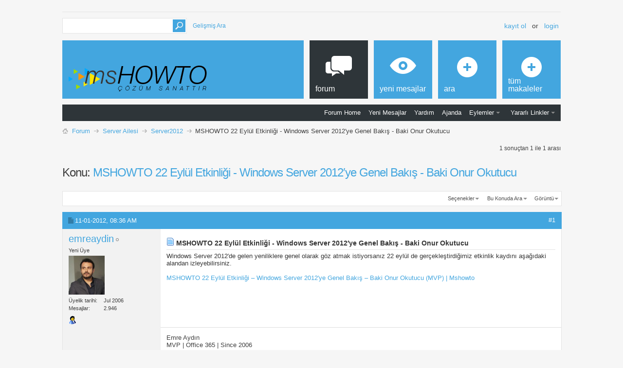

--- FILE ---
content_type: text/html; charset=latin5
request_url: https://www.mshowto.org/forum/server2012/2528-mshowto-22-eylul-etkinligi-windows-server-20128242ye-genel-bakis-baki-onur-okutucu.html
body_size: 13026
content:
<!DOCTYPE html PUBLIC "-//W3C//DTD XHTML 1.0 Transitional//EN" "http://www.w3.org/TR/xhtml1/DTD/xhtml1-transitional.dtd">
<html xmlns="http://www.w3.org/1999/xhtml" dir="ltr" lang="tr-TR" id="vbulletin_html">
<head>
<base href="https://www.mshowto.org/forum/" /><!--[if IE]></base><![endif]-->
	<meta http-equiv="Content-Type" content="text/html; charset=latin5" />
<meta id="e_vb_meta_bburl" name="vb_meta_bburl" content="https://www.mshowto.org/forum" />

<meta name="generator" content="vBulletin 4.2.5" />
<meta http-equiv="X-UA-Compatible" content="IE=9" />

	<link rel="Shortcut Icon" href="https://www.mshowto.org/forum/favicon.ico" type="image/x-icon" />


		<meta name="robots" content="index,follow,noodp,noydir" />





<script type="text/javascript">
<!--
	if (typeof YAHOO === 'undefined') // Load ALL YUI Local
	{
		document.write('<script type="text/javascript" src="clientscript/yui/yuiloader-dom-event/yuiloader-dom-event.js?v=424"><\/script>');
		document.write('<script type="text/javascript" src="clientscript/yui/connection/connection-min.js?v=424"><\/script>');
		var yuipath = 'clientscript/yui';
		var yuicombopath = '';
		var remoteyui = false;
	}
	else	// Load Rest of YUI remotely (where possible)
	{
		var yuipath = 'clientscript/yui';
		var yuicombopath = '';
		var remoteyui = true;
		if (!yuicombopath)
		{
			document.write('<script type="text/javascript" src="clientscript/yui/connection/connection-min.js?v=424"><\/script>');
		}
	}
	var SESSIONURL = "s=78890b3a1c2bafcfdd4b60e54676865e&";
	var SECURITYTOKEN = "guest";
	var IMGDIR_MISC = "images/metro/blue/misc";
	var IMGDIR_BUTTON = "images/metro/blue/buttons";
	var vb_disable_ajax = parseInt("0", 10);
	var SIMPLEVERSION = "424";
	var BBURL = "https://www.mshowto.org/forum";
	var LOGGEDIN = 0 > 0 ? true : false;
	var THIS_SCRIPT = "showthread";
	var RELPATH = "showthread.php?t=2528";
	var PATHS = {
		forum : "",
		cms   : "",
		blog  : ""
	};
	var AJAXBASEURL = "https://www.mshowto.org/forum/";
// -->
</script>
<script type="text/javascript" src="https://www.mshowto.org/forum/clientscript/vbulletin-core.js?v=424"></script>



	<link rel="alternate" type="application/rss+xml" title="Mshowto Forum Sayfası RSS Feed" href="https://www.mshowto.org/forum/external.php?type=RSS2" />
	
		<link rel="alternate" type="application/rss+xml" title="Mshowto Forum Sayfası - Server2012 - RSS Feed" href="https://www.mshowto.org/forum/external.php?type=RSS2&amp;forumids=79" />
	



	<link rel="stylesheet" type="text/css" href="https://www.mshowto.org/forum/css.php?styleid=7&amp;langid=2&amp;d=1567164398&amp;td=ltr&amp;sheet=bbcode.css,editor.css,popupmenu.css,reset-fonts.css,vbulletin.css,vbulletin-chrome.css,vbulletin-formcontrols.css, ,metro_theme_prefooter_blocks.css" />

	<!--[if lt IE 8]>
	<link rel="stylesheet" type="text/css" href="https://www.mshowto.org/forum/css.php?styleid=7&amp;langid=2&amp;d=1567164398&amp;td=ltr&amp;sheet=popupmenu-ie.css,vbulletin-ie.css,vbulletin-chrome-ie.css,vbulletin-formcontrols-ie.css,editor-ie.css" />
	<![endif]-->


<!--Google Web Fonts /-->
<link href='http://fonts.googleapis.com/css?family=Open+Sans:400,300,600&subset=latin,cyrillic' rel='stylesheet' type='text/css'>



<script type="text/javascript" src="http://ajax.googleapis.com/ajax/libs/jquery/1.6.4/jquery.min.js"></script>
<script type="text/javascript">
$(document).ready(function() {
	$('a.login-window').click(function() {
		
		// Getting the variable's value from a link 
		var loginBox = this.hash;

		//Fade in the Popup and add close button
		$(loginBox).fadeIn(300);
		
		//Set the center alignment padding + border
		var popMargTop = ($(loginBox).height() + 24) / 2; 
		var popMargLeft = ($(loginBox).width() + 24) / 2; 
		
		$(loginBox).css({ 
			'margin-top' : -popMargTop,
			'margin-left' : -popMargLeft
		});
		
		// Add the mask to body
		$('body').append('<div id="mask"></div>');
		$('#mask').fadeIn(300);
		
		return false;
	});
	
	// When clicking on the button close or the mask layer the popup closed
	$('a.close, #mask').live('click', function() { 
	  $('#mask , .login-popup').fadeOut(300 , function() {
		$('#mask').remove();  
	}); 
	return false;
	});
	
	$('#navbar_username').focus(function() {
		$('#navbar_username').parent().addClass('active');
	}); 
	$('#navbar_username').blur(function() {
		$('#navbar_username').parent().removeClass('active');
	}); 
	$('#navbar_password').focus(function() {
		$('#navbar_password_hint').parent().addClass('active');
	}); 
	$('#navbar_password').blur(function() {
		$('#navbar_password_hint').parent().removeClass('active');
	}); 

});
</script>
<script type="application/ld+json">
{
	"@context": "http://schema.org",
	"@type": "WebSite",
	"url": "http://www.mshowto.org",
	"potentialAction": {
		"@type": "SearchAction",
		"target": "https://www.mshowto.org/forum/search.php?do=process&query={search_term_string}",
		"query-input": "required name=search_term_string"
	}
}
</script>
	<meta name="keywords" content="mshowto, mshowto etkinlik, server 2012 etkinligi, server 2012 yeni gelenler, server 2012 yeni ozellikler, server 2012 yenilikleri" />
	<meta name="description" content="Windows Server 2012&#8242;de gelen yeniliklere genel olarak göz atmak istiyorsanız 22 eylül de gerçekleştirdiğimiz etkinlik kaydını aşağıdaki alandan" />

	<title> MSHOWTO 22 Eylül Etkinliği - Windows Server 2012&#8242;ye Genel Bakış - Baki Onur Okutucu</title>
	<link rel="canonical" href="https://www.mshowto.org/forum/server2012/2528-mshowto-22-eylul-etkinligi-windows-server-20128242ye-genel-bakis-baki-onur-okutucu.html?s=78890b3a1c2bafcfdd4b60e54676865e" />
	
	
	
	
	
	
	
	
	

	
		<link rel="stylesheet" type="text/css" href="https://www.mshowto.org/forum/css.php?styleid=7&amp;langid=2&amp;d=1567164398&amp;td=ltr&amp;sheet=toolsmenu.css,postlist.css,showthread.css,postbit.css,options.css,attachment.css,poll.css,lightbox.css" />
	
	<!--[if lt IE 8]><link rel="stylesheet" type="text/css" href="https://www.mshowto.org/forum/css.php?styleid=7&amp;langid=2&amp;d=1567164398&amp;td=ltr&amp;sheet=toolsmenu-ie.css,postlist-ie.css,showthread-ie.css,postbit-ie.css,poll-ie.css" /><![endif]-->
<link rel="stylesheet" type="text/css" href="https://www.mshowto.org/forum/css.php?styleid=7&amp;langid=2&amp;d=1567164398&amp;td=ltr&amp;sheet=additional.css" />


					<script type="text/javascript">
					<!--
						var _gaq = _gaq || [];
						var inPagePlugin = '//www.google-analytics.com/plugins/ga/inpage_linkid.js';

						_gaq.push(['_setAccount', 'UA-9407028-3']);

_gaq.push(['_trackPageview']);

						(function() {
							var ga = document.createElement('script'); ga.type = 'text/javascript'; ga.async = true;
							ga.src = ('https:' == document.location.protocol ? 'https://ssl' : 'http://www') + '.google-analytics.com/ga.js';
							var s = document.getElementsByTagName('script')[0]; s.parentNode.insertBefore(ga, s);
						})();
					//-->
					</script>
				</head>

<body>

<!-- Metro Theme from PixelGoose.com v.1.1.1 -->


<div class="above_body"> <!-- closing tag is in template navbar -->

<div id="header" class="floatcontainer doc_header">


<div class="ad_global_header">
    
     
</div>


<div id="top_header">

	
		<div id="globalsearch" class="globalsearch">
			<form action="https://www.mshowto.org/forum/search.php?s=78890b3a1c2bafcfdd4b60e54676865e&amp;do=process" method="post" id="navbar_search" class="navbar_search">
				
				<input type="hidden" name="securitytoken" value="guest" />
				<input type="hidden" name="do" value="process" />
				<input type="text" value="" name="query" class="textbox" tabindex="99"/>
				<input type="submit" class="searchbutton" name="submit" onclick="document.getElementById('navbar_search').submit;" tabindex="100"/>
			</form>
		</div>
		<ul class="advanced_search">
				<li><a href="https://www.mshowto.org/forum/search.php?s=78890b3a1c2bafcfdd4b60e54676865e" accesskey="4">Gelişmiş Ara</a></li>
				
		</ul>
	



	<div id="toplinks" class="toplinks">
		
			<ul class="nouser">
			
				<li><a href="https://www.mshowto.org/forum/register.php?s=78890b3a1c2bafcfdd4b60e54676865e" rel="nofollow">Kayıt ol</a></li>
			
				<li>or</li>
				<li><a href="https://www.mshowto.org/forum/server2012/2528-mshowto-22-eylul-etkinligi-windows-server-20128242ye-genel-bakis-baki-onur-okutucu.html#login-box" class="login-window">Login</a></li>
			</ul>
		
	</div>

	
</div>


    <div id="login-box" class="login-popup">
        <a href="https://www.mshowto.org/forum/server2012/2528-mshowto-22-eylul-etkinligi-windows-server-20128242ye-genel-bakis-baki-onur-okutucu.html#" class="close"><img src="https://www.mshowto.org/forum/images/metro/blue/misc/close_popup.png" class="close-button" title="Close" alt="Close" /></a>
        <div id="login-text">Login to Your Account</div>
			<script type="text/javascript" src="clientscript/vbulletin_md5.js?v=424"></script>
			<form id="navbar_loginform" action="https://www.mshowto.org/forum/login.php?s=78890b3a1c2bafcfdd4b60e54676865e&amp;do=login" method="post" onsubmit="md5hash(vb_login_password, vb_login_md5password, vb_login_md5password_utf, 0)">
				<fieldset id="logindetails" class="logindetails">
                
					<div>
					<div class="navbar_username_outer"><input type="text" class="textbox default-value" name="vb_login_username" id="navbar_username" size="10" accesskey="u" tabindex="101" value="Nickiniz" /></div>
					<div class="navbar_password_outer"><input type="password" class="textbox" tabindex="102" name="vb_login_password" id="navbar_password" size="10" />
					<input type="text" class="textbox default-value" tabindex="102" name="vb_login_password_hint" id="navbar_password_hint" size="10" value="Şifreniz" style="display:none;" /></div>
                    
					<div class="login-ctrl">
                        <div id="remember" class="remember">
                            <label for="cb_cookieuser_navbar"><input type="checkbox" name="cookieuser" value="1" id="cb_cookieuser_navbar" class="cb_cookieuser_navbar" accesskey="c" tabindex="103" /> <acronym title="Forumdan çıkış tuşunu kullanarak çıkana kadar, Forum tarafından otamatikmen tanınmanızı sağlar.">Beni hatırla</acronym></label>
                        </div>                
                        
                        <input type="submit" class="loginbutton" tabindex="104" value="Giriş" title="Lütfen öngörülen bölümlere Kullanıcı isminizi ve Şifrenizi giriniz. Yada 'Kayıt Ol'-tuşuna tıklayarak Üye olabilirsiniz." accesskey="s" />
                        </div>
                    </div>
				</fieldset>


				<input type="hidden" name="s" value="78890b3a1c2bafcfdd4b60e54676865e" />
				<input type="hidden" name="securitytoken" value="guest" />
				<input type="hidden" name="do" value="login" />
				<input type="hidden" name="vb_login_md5password" />
				<input type="hidden" name="vb_login_md5password_utf" />
			</form>
			<script type="text/javascript">
			YAHOO.util.Dom.setStyle('navbar_password_hint', "display", "inline");
			YAHOO.util.Dom.setStyle('navbar_password', "display", "none");
			vB_XHTML_Ready.subscribe(function()
			{
			//
				YAHOO.util.Event.on('navbar_username', "focus", navbar_username_focus);
				YAHOO.util.Event.on('navbar_username', "blur", navbar_username_blur);
				YAHOO.util.Event.on('navbar_password_hint', "focus", navbar_password_hint);
				YAHOO.util.Event.on('navbar_password', "blur", navbar_password);
			});
			
			function navbar_username_focus(e)
			{
			//
				var textbox = YAHOO.util.Event.getTarget(e);
				if (textbox.value == 'Nickiniz')
				{
				//
					textbox.value='';
					textbox.style.color='#000000';
				}
			}

			function navbar_username_blur(e)
			{
			//
				var textbox = YAHOO.util.Event.getTarget(e);
				if (textbox.value == '')
				{
				//
					textbox.value='Nickiniz';
					textbox.style.color='#777777';
				}
			}
			
			function navbar_password_hint(e)
			{
			//
				var textbox = YAHOO.util.Event.getTarget(e);
				
				YAHOO.util.Dom.setStyle('navbar_password_hint', "display", "none");
				YAHOO.util.Dom.setStyle('navbar_password', "display", "inline");
				YAHOO.util.Dom.get('navbar_password').focus();
			}

			function navbar_password(e)
			{
			//
				var textbox = YAHOO.util.Event.getTarget(e);
				
				if (textbox.value == '')
				{
					YAHOO.util.Dom.setStyle('navbar_password_hint', "display", "inline");
					YAHOO.util.Dom.setStyle('navbar_password', "display", "none");
				}
			}
			</script>
            
            <div class="register-ctrl">
            	<a class="login-popup-register" href="https://www.mshowto.org/forum/register.php?s=78890b3a1c2bafcfdd4b60e54676865e" rel="nofollow">Kayıt ol</a>
                <div class="login-popup-fb">
				
                </div>
            </div>
</div>


<div id="middle_header">
<a name="top" href="https://www.mshowto.org/forum/?s=78890b3a1c2bafcfdd4b60e54676865e" class="logo-image"><img src="https://www.mshowto.org/images/site/logo.BUYUK_BOY.png" alt="Mshowto Forum Sayfası - Powered by vBulletin" /></a>
<div id="navbar" class="navbar">
	<ul id="navtabs" class="navtabs floatcontainer">
		
		
	
		<li class="selected" id="vbtab_forum">
			<a class="navtab" href="https://www.mshowto.org/forum/?s=78890b3a1c2bafcfdd4b60e54676865e"><span>Forum</span></a>
		</li>
		
		
			<ul class="floatcontainer">
				
					
						
							<li id="vbflink_bbmenu"><a href="https://www.mshowto.org/forum/?s=78890b3a1c2bafcfdd4b60e54676865e">Forum Home</a></li>
						
					
				
					
						
							<li id="vbflink_newposts"><a rel="nofollow" href="https://www.mshowto.org/forum/search.php?do=getnew&amp;contenttype=vBForum_Post&amp;s=78890b3a1c2bafcfdd4b60e54676865e">Yeni Mesajlar</a></li>
						
					
				
					
						
							<li id="vbflink_faq"><a href="https://www.mshowto.org/forum/faq.php?s=78890b3a1c2bafcfdd4b60e54676865e">Yardım</a></li>
						
					
				
					
						
							<li id="vbflink_calendar"><a href="https://www.mshowto.org/forum/calendar.php?s=78890b3a1c2bafcfdd4b60e54676865e">Ajanda</a></li>
						
					
				
					
						<li class="popupmenu" id="vbmenu_actions">
							<a href="javascript://" class="popupctrl">Eylemler</a>
							<ul class="popupbody popuphover">
								
									<li id="vbalink_mfr"><a rel="nofollow" href="https://www.mshowto.org/forum/forumdisplay.php?do=markread&amp;markreadhash=guest&amp;s=78890b3a1c2bafcfdd4b60e54676865e">Forumları Okundu Kabul Et</a></li>
								
							</ul>
						</li>
					
				
					
						<li class="popupmenu" id="vbmenu_qlinks">
							<a href="javascript://" class="popupctrl">Yararlı Linkler</a>
							<ul class="popupbody popuphover">
								
									<li id="vbqlink_posts"><a href="https://www.mshowto.org/forum/search.php?do=getdaily&amp;contenttype=vBForum_Post&amp;s=78890b3a1c2bafcfdd4b60e54676865e">Bugünkü Mesajlar</a></li>
								
							</ul>
						</li>
					
				
			</ul>
		

	
		<li  id="vbtab_whatsnew">
			<a class="navtab" href="https://www.mshowto.org/forum/activity.php?s=78890b3a1c2bafcfdd4b60e54676865e"><span>Yeni Mesajlar</span></a>
		</li>
		
		

	
		<li  id="tab_otm2_569">
			<a rel="nofollow" class="navtab" href="https://www.mshowto.org/forum/search.php?tabid=40"><span>Ara</span></a>
		</li>
		
		

	
		<li  id="tab_otm2_993">
			<a class="navtab" href="https://www.mshowto.org/category/makaleler"><span>Tüm Makaleler</span></a>
		</li>
		
		

		
	</ul>
</div>
</div>
</div>
</div><!-- closing div for above_body -->

<div class="body_wrapper">
<div id="breadcrumb" class="breadcrumb">
	<ul class="floatcontainer">
		<li class="navbithome"><a href="https://www.mshowto.org/forum/index.php?s=78890b3a1c2bafcfdd4b60e54676865e" accesskey="1"><img src="https://www.mshowto.org/forum/images/metro/blue/misc/navbit-home.png" alt="Ana Sayfa" /></a></li>
		
	<li class="navbit" itemscope="itemscope" itemtype="http://data-vocabulary.org/Breadcrumb"><a href="https://www.mshowto.org/forum/?s=78890b3a1c2bafcfdd4b60e54676865e" itemprop="url"><span itemprop="title">Forum</span></a></li>

	<li class="navbit" itemscope="itemscope" itemtype="http://data-vocabulary.org/Breadcrumb"><a href="https://www.mshowto.org/forum/server-ailesi/?s=78890b3a1c2bafcfdd4b60e54676865e" itemprop="url"><span itemprop="title">Server Ailesi</span></a></li>

	<li class="navbit" itemscope="itemscope" itemtype="http://data-vocabulary.org/Breadcrumb"><a href="https://www.mshowto.org/forum/server2012/?s=78890b3a1c2bafcfdd4b60e54676865e" itemprop="url"><span itemprop="title">Server2012</span></a></li>

		
	<li class="navbit lastnavbit"><span itemprop="title"> MSHOWTO 22 Eylül Etkinliği - Windows Server 2012&#8242;ye Genel Bakış - Baki Onur Okutucu</span></li>

	</ul>
	<hr />
</div>

 




<div class="addthis_toolbox addthis_default_style addthis_32x32_style" addthis:url="https://www.mshowto.org/forum/server2012/2528-mshowto-22-eylul-etkinligi-windows-server-20128242ye-genel-bakis-baki-onur-okutucu.html" style="margin-top:6px; margin-bottom:6px;">
	<a class="addthis_button_facebook"></a>
	<a class="addthis_button_twitter"></a>
	
	
	
	<a class="addthis_button_linkedin"></a>
</div>


	<div id="above_postlist" class="above_postlist">
		
		<div id="pagination_top" class="pagination_top">
		
			<div id="postpagestats_above" class="postpagestats">
				1 sonuçtan 1 ile 1 arası
			</div>
		</div>
	</div>
	<div id="pagetitle" class="pagetitle">
		<h1>
			Konu: <span class="threadtitle"><a href="https://www.mshowto.org/forum/server2012/2528-mshowto-22-eylul-etkinligi-windows-server-20128242ye-genel-bakis-baki-onur-okutucu.html?s=78890b3a1c2bafcfdd4b60e54676865e" title="Sayfaya güncelle">MSHOWTO 22 Eylül Etkinliği - Windows Server 2012&#8242;ye Genel Bakış - Baki Onur Okutucu</a></span>
		</h1>
		
	</div>
	<div id="thread_controls" class="thread_controls toolsmenu">
		<div>
		<ul id="postlist_popups" class="postlist_popups popupgroup">
			
			
			<li class="popupmenu" id="threadtools">
				<h6><a class="popupctrl" href="javascript://">Seçenekler</a></h6>
				<ul class="popupbody popuphover">
					<li><a href="https://www.mshowto.org/forum/printthread.php?t=2528&amp;pp=10&amp;page=1&amp;s=78890b3a1c2bafcfdd4b60e54676865e" accesskey="3" rel="nofollow">Yazdırılabilir şekli göster</a></li>
					
						<li><a href="https://www.mshowto.org/forum/sendmessage.php?do=sendtofriend&amp;t=2528&amp;s=78890b3a1c2bafcfdd4b60e54676865e" rel="nofollow">Sayfayı E-Mail olarak gönder&hellip;</a></li>
					
					<li>
						
					</li>
					
				</ul>
			</li>

			

			
				<li class="popupmenu searchthread menusearch" id="searchthread">
					<h6><a class="popupctrl" href="javascript://">Bu Konuda Ara</a></h6>
					<form action="https://www.mshowto.org/forum/search.php" method="post">
						<ul class="popupbody popuphover">
							<li>
								<input type="text" name="query" class="searchbox" value="Ara..." tabindex="13" />
								<input type="submit" class="button" value="Arama" tabindex="14" />
							</li>
							<li class="formsubmit" id="popupsearch">
								<div class="submitoptions">&nbsp;</div>
								<div class="advancedsearchlink"><a rel="nofollow" href="https://www.mshowto.org/forum/search.php?search_type=1&amp;searchthreadid=2528&amp;contenttype=vBForum_Post&amp;s=78890b3a1c2bafcfdd4b60e54676865e">Gelişmiş Ara</a></div>
							</li>
						</ul>
						<input type="hidden" name="s" value="78890b3a1c2bafcfdd4b60e54676865e" />
						<input type="hidden" name="securitytoken" value="guest" />
						<input type="hidden" name="do" value="process" />
						<input type="hidden" name="searchthreadid" value="2528" />
						<input type="hidden" name="search_type" value="1" />
						<input type="hidden" name="contenttype" value="vBForum_Post" />
					</form>
				</li>
			

			

			
				<li class="popupmenu" id="displaymodes">
					<h6><a class="popupctrl" href="javascript://">Görüntü</a></h6>
					<ul class="popupbody popuphover">
						<li><label>Normal</label></li>
						<li><a rel="nofollow" href="https://www.mshowto.org/forum/server2012/2528-mshowto-22-eylul-etkinligi-windows-server-20128242ye-genel-bakis-baki-onur-okutucu.html?mode=hybrid&amp;s=78890b3a1c2bafcfdd4b60e54676865e"> Hybrid-Şeklinde gösterime geç</a></li>
						<li><a rel="nofollow" href="https://www.mshowto.org/forum/server2012/2528-mshowto-22-eylul-etkinligi-windows-server-20128242ye-genel-bakis-baki-onur-okutucu-post9402.html?mode=threaded&amp;s=78890b3a1c2bafcfdd4b60e54676865e#post9402"> Ağaç şeklinde gösterime geç</a></li>
					</ul>
				</li>
			

			
			</ul>
		</div>
	</div>

<div id="postlist" class="postlist restrain">
	

	
		<ol id="posts" class="posts" start="1">
			
<li class="postbitlegacy postbitim postcontainer old" id="post_9402">
<!-- see bottom of postbit.css for .userinfo .popupmenu styles -->

	<div class="posthead">
			<span class="postdate old">
				
					<span class="date">11-01-2012,&nbsp;<span class="time">08:36 AM</span></span>
				
			</span>
			<span class="nodecontrols">
				
					<a name="post9402" href="https://www.mshowto.org/forum/server2012/2528-mshowto-22-eylul-etkinligi-windows-server-20128242ye-genel-bakis-baki-onur-okutucu-post9402.html?s=78890b3a1c2bafcfdd4b60e54676865e#post9402" class="postcounter">#1</a><a id="postcount9402" name="1"></a>
				
				
				
			</span>
	</div>
	<div class="postdetails">
		<div class="userinfo">
			<div class="username_container">
			
				<div class="popupmenu memberaction">
	<a class="username offline popupctrl" href="https://www.mshowto.org/forum/members/emreaydin.html?s=78890b3a1c2bafcfdd4b60e54676865e" title="emreaydin çevrimdışı"><strong>emreaydin</strong></a>
	<ul class="popupbody popuphover memberaction_body">
		<li class="left">
			<a href="https://www.mshowto.org/forum/members/emreaydin.html?s=78890b3a1c2bafcfdd4b60e54676865e" class="siteicon_profile">
				Profil bilgileri
			</a>
		</li>
		
		<li class="right">
			<a href="https://www.mshowto.org/forum/search.php?do=finduser&amp;userid=2&amp;contenttype=vBForum_Post&amp;showposts=1&amp;s=78890b3a1c2bafcfdd4b60e54676865e" class="siteicon_forum" rel="nofollow">
				Mesajlarını Göster
			</a>
		</li>
		
		
		<li class="left">
			<a href="https://www.mshowto.org/forum/private.php?do=newpm&amp;u=2&amp;s=78890b3a1c2bafcfdd4b60e54676865e" class="siteicon_message" rel="nofollow">
				Özel Mesaj Gönder
			</a>
		</li>
		
		
		
		
		
		<li class="left">
			<a href="http://www.mshowto.org" class="siteicon_homepage">
				Web Sitem
			</a>
		</li>
		
		
		

		

		
		
	</ul>
</div>
				<img class="inlineimg onlinestatus" src="https://www.mshowto.org/forum/images/metro/blue/statusicon/user-offline.png" alt="emreaydin çevrimdışı" border="0" />

			
			</div>
			<span class="usertitle">
				Yeni Üye
			</span>
			
			
			
			
			<a class="postuseravatar" href="https://www.mshowto.org/forum/members/emreaydin.html?s=78890b3a1c2bafcfdd4b60e54676865e" title="emreaydin çevrimdışı">
				<img src="https://www.mshowto.org/forum/avatars/emreaydin?dateline=1463140630&amp;s=78890b3a1c2bafcfdd4b60e54676865e" alt="emreaydin - ait Kullanıcı Resmi (Avatar)" title="emreaydin - ait Kullanıcı Resmi (Avatar)" />
			</a>
			 
			
				<hr />
				<dl class="userinfo_extra">
					<dt>Üyelik tarihi</dt> <dd>Jul 2006</dd>
					
					
					<dt>Mesajlar</dt> <dd>2.946</dd>	
					
				</dl>
				
				
				<div class="imlinks">
					  <a href="javascript://" onclick="imwindow('msn', '2', 440, 270); return false;"><img src="https://www.mshowto.org/forum/images/metro/blue/misc/im_msn.gif" alt="emreaydin - MSN üzeri mesaj gönder" /></a>  
				</div>
			
		</div>
		<div class="postbody">
			<div class="postrow has_after_content">
				
				
				<h2 class="title icon">
					<img src="https://www.mshowto.org/forum/images/icons/icon1.png" alt="Standart" /> MSHOWTO 22 Eylül Etkinliği - Windows Server 2012&#8242;ye Genel Bakış - Baki Onur Okutucu
				</h2>
				


						
							
							
						
						
							
						
				<div class="content">
					<div id="post_message_9402">
						<blockquote class="postcontent restore ">
							Windows Server 2012&#8242;de gelen yeniliklere genel olarak göz atmak istiyorsanız 22 eylül de gerçekleştirdiğimiz etkinlik kaydını aşağıdaki alandan izleyebilirsiniz.<br />
<br />
<a href="http://www.mshowto.org/mshowto-22-eylul-etkinligi-windows-server-2012-ye-genel-bakis-baki-onur-okutucu-mvp.html" target="_blank">MSHOWTO 22 Eylül Etkinliği &#8211; Windows Server 2012&#8242;ye Genel Bakış &#8211; Baki Onur Okutucu (MVP) | Mshowto</a>
						</blockquote>
					</div>

					
				</div>
			</div>
			
			<div class="after_content">
				
				<div class="addthis_toolbox addthis_default_style" addthis:url="https://www.mshowto.org/forum/9402-post1.html" style="margin-top:6px; margin-bottom:6px;">
	<a class="addthis_button_facebook_like" fb:like:layout="button_count"></a>
	<a class="addthis_button_tweet"></a>
	
	
	<a class="addthis_button_linkedin_counter"></a>
</div>
				
					 
				
				
					<blockquote class="signature restore"><div class="signaturecontainer">Emre Aydın<br />
MVP | Office 365 | Since 2006<br />
MCT | Since 2005<br />
MCSD | Azure Solutions Architect<br />
MCSE | Private Cloud, Messaging, Communication, Server Infrastructure, Productivity, Platform<br />
MCSA | Office 365, Server 2012, Cloud Platform<br />
MCTS | Developing Azure Solutions, Implementing Azure Infrastructure, Architecting Microsoft Azure Solutions, SAM<br />
P-Seller<br />
Intelligent Cloud | EMS<br />
Web : www.mshowto.org <br />
Mail : emre.aydin [@] mshowto.org<br />
Twitter : <a rel="nofollow" href="https://twitter.com/emreaydn" target="_blank">https://twitter.com/emreaydn</a><br />
Linkedin : <a rel="nofollow" href="http://tr.linkedin.com/in/emreaydn" target="_blank">tr.linkedin.com/in/emreaydn</a></div></blockquote>
				
				
			</div>
			
			<div class="cleardiv"></div>
		</div>
	</div>
		<div class="postfoot">
			<!-- <div class="postfoot_container"> -->
			<div class="textcontrols floatcontainer">
				<span class="postcontrols">
					<img style="display:none" id="progress_9402" src="https://www.mshowto.org/forum/images/metro/blue/misc/progress.gif" alt="" />
					
					
					
					
				</span>
				<span class="postlinking">
					
						
					

					
					
					
					

					
					

					
					
					
					
					
				</span>
			<!-- </div> -->
			</div>
		</div>
	<hr />
</li>

		</ol>
		<div class="separator"></div>
		<div class="postlistfoot">
			
		</div>

	

</div>

<div id="below_postlist" class="noinlinemod below_postlist">
	
	<div id="pagination_bottom" class="pagination_bottom">
	
		<div class="clear"></div>
<div class="navpopupmenu popupmenu nohovermenu" id="showthread_navpopup">
	
		<span class="shade">Hızlı Erişim</span>
		<a href="https://www.mshowto.org/forum/server2012/2528-mshowto-22-eylul-etkinligi-windows-server-20128242ye-genel-bakis-baki-onur-okutucu.html?s=78890b3a1c2bafcfdd4b60e54676865e" class="popupctrl"><span class="ctrlcontainer">Server2012</span></a>
		<a href="https://www.mshowto.org/forum/server2012/2528-mshowto-22-eylul-etkinligi-windows-server-20128242ye-genel-bakis-baki-onur-okutucu.html#top" class="textcontrol" onclick="document.location.hash='top';return false;">Top</a>
	
	<ul class="navpopupbody popupbody popuphover">
		
		<li class="optionlabel">Bölümler</li>
		<li><a href="https://www.mshowto.org/forum/usercp.php?s=78890b3a1c2bafcfdd4b60e54676865e">Üye Kontrol Paneli</a></li>
		<li><a href="https://www.mshowto.org/forum/private.php?s=78890b3a1c2bafcfdd4b60e54676865e">Özel Mesajlar</a></li>
		<li><a href="https://www.mshowto.org/forum/subscription.php?s=78890b3a1c2bafcfdd4b60e54676865e">Abonelikler</a></li>
		<li><a href="https://www.mshowto.org/forum/online.php?s=78890b3a1c2bafcfdd4b60e54676865e">Kimler Online</a></li>
		<li><a href="https://www.mshowto.org/forum/search.php?s=78890b3a1c2bafcfdd4b60e54676865e">Forumları ara</a></li>
		<li><a href="https://www.mshowto.org/forum/?s=78890b3a1c2bafcfdd4b60e54676865e">Anasayfa</a></li>
		
			<li class="optionlabel">Forumlar</li>
			
		
			
				<li><a href="https://www.mshowto.org/forum/server-ailesi/?s=78890b3a1c2bafcfdd4b60e54676865e">Server Ailesi</a>
					<ol class="d1">
						
		
			
				<li><a href="https://www.mshowto.org/forum/server2012/?s=78890b3a1c2bafcfdd4b60e54676865e">Server2012</a></li>
			
		
			
				<li><a href="https://www.mshowto.org/forum/server2008/?s=78890b3a1c2bafcfdd4b60e54676865e">Server2008</a></li>
			
		
			
				<li><a href="https://www.mshowto.org/forum/server2003/?s=78890b3a1c2bafcfdd4b60e54676865e">Server2003</a></li>
			
		
			
				<li><a href="https://www.mshowto.org/forum/sql-server/?s=78890b3a1c2bafcfdd4b60e54676865e">SQL Server</a></li>
			
		
			
				<li><a href="https://www.mshowto.org/forum/sharepoint/?s=78890b3a1c2bafcfdd4b60e54676865e">SharePoint</a></li>
			
		
			
					</ol>
				</li>
			
		
			
				<li><a href="https://www.mshowto.org/forum/mesajlasma-teknolojileri/?s=78890b3a1c2bafcfdd4b60e54676865e">Mesajlaşma Teknolojileri</a>
					<ol class="d1">
						
		
			
				<li><a href="https://www.mshowto.org/forum/exchange-server/?s=78890b3a1c2bafcfdd4b60e54676865e">Exchange Server</a></li>
			
		
			
				<li><a href="https://www.mshowto.org/forum/microsoft-ocs-lync/?s=78890b3a1c2bafcfdd4b60e54676865e">Microsoft OCS &amp; Lync</a></li>
			
		
			
				<li><a href="https://www.mshowto.org/forum/diger-mail-teknolojileri/?s=78890b3a1c2bafcfdd4b60e54676865e">Diğer Mail Teknolojileri</a></li>
			
		
			
					</ol>
				</li>
			
		
			
				<li><a href="https://www.mshowto.org/forum/sanallastirma-virtualization/?s=78890b3a1c2bafcfdd4b60e54676865e">Sanallaştırma / Virtualization</a>
					<ol class="d1">
						
		
			
				<li><a href="https://www.mshowto.org/forum/hyper-v-app-v-ve-med-v/?s=78890b3a1c2bafcfdd4b60e54676865e">Hyper-v, App-v ve Med-v</a></li>
			
		
			
				<li><a href="https://www.mshowto.org/forum/vmware-citrix-xen/?s=78890b3a1c2bafcfdd4b60e54676865e">Vmware, Citrix, Xen</a></li>
			
		
			
					</ol>
				</li>
			
		
			
				<li><a href="https://www.mshowto.org/forum/isletim-sistemleri-ve-office-programlari/?s=78890b3a1c2bafcfdd4b60e54676865e">İşletim Sistemleri ve Office Programları</a>
					<ol class="d1">
						
		
			
				<li><a href="https://www.mshowto.org/forum/microsoft-windows/?s=78890b3a1c2bafcfdd4b60e54676865e">Microsoft Windows</a></li>
			
		
			
				<li><a href="https://www.mshowto.org/forum/microsoft-office/?s=78890b3a1c2bafcfdd4b60e54676865e">Microsoft Office</a></li>
			
		
			
				<li><a href="https://www.mshowto.org/forum/mac-os-x/?s=78890b3a1c2bafcfdd4b60e54676865e">Mac OS X</a></li>
			
		
			
				<li><a href="https://www.mshowto.org/forum/linux/?s=78890b3a1c2bafcfdd4b60e54676865e">Linux</a></li>
			
		
			
				<li><a href="https://www.mshowto.org/forum/iphone-android-ve-windows-phone/?s=78890b3a1c2bafcfdd4b60e54676865e">Iphone, Android ve Windows Phone</a></li>
			
		
			
					</ol>
				</li>
			
		
			
				<li><a href="https://www.mshowto.org/forum/cloud-computing-bulut-bilisim/?s=78890b3a1c2bafcfdd4b60e54676865e">Cloud Computing / Bulut Bilişim</a>
					<ol class="d1">
						
		
			
				<li><a href="https://www.mshowto.org/forum/windows-azure/?s=78890b3a1c2bafcfdd4b60e54676865e">Windows Azure</a></li>
			
		
			
				<li><a href="https://www.mshowto.org/forum/office365/?s=78890b3a1c2bafcfdd4b60e54676865e">Office365</a></li>
			
		
			
					</ol>
				</li>
			
		
			
				<li><a href="https://www.mshowto.org/forum/guvenlik-ve-guvenlik/?s=78890b3a1c2bafcfdd4b60e54676865e">Güvenlik ve Güvenlik</a>
					<ol class="d1">
						
		
			
				<li><a href="https://www.mshowto.org/forum/isa-tmg-forefront-antigen-iag-uag/?s=78890b3a1c2bafcfdd4b60e54676865e">ISA, TMG, Forefront, Antigen, IAG, UAG</a></li>
			
		
			
				<li><a href="https://www.mshowto.org/forum/symantec/?s=78890b3a1c2bafcfdd4b60e54676865e">Symantec</a></li>
			
		
			
				<li><a href="https://www.mshowto.org/forum/juniper-ve-fortinet/?s=78890b3a1c2bafcfdd4b60e54676865e">Juniper ve Fortinet</a></li>
			
		
			
				<li><a href="https://www.mshowto.org/forum/virusler-zararli-yazilimlar/?s=78890b3a1c2bafcfdd4b60e54676865e">Virüsler, Zararlı Yazılımlar</a></li>
			
		
			
					</ol>
				</li>
			
		
			
				<li><a href="https://www.mshowto.org/forum/donanimsal/?s=78890b3a1c2bafcfdd4b60e54676865e">Donanımsal</a>
					<ol class="d1">
						
		
			
				<li><a href="https://www.mshowto.org/forum/network-ag-sorunlari/?s=78890b3a1c2bafcfdd4b60e54676865e">Network / Ağ Sorunları</a></li>
			
		
			
				<li><a href="https://www.mshowto.org/forum/donanim-tavsiyesi-ve-karsilasilan-sorunlar/?s=78890b3a1c2bafcfdd4b60e54676865e">Donanım Tavsiyesi ve Karşılaşılan Sorunlar</a></li>
			
		
			
				<li><a href="https://www.mshowto.org/forum/server-switch-router/?s=78890b3a1c2bafcfdd4b60e54676865e">Server, Switch, Router</a></li>
			
		
			
				<li><a href="https://www.mshowto.org/forum/pc-laptop-minibook/?s=78890b3a1c2bafcfdd4b60e54676865e">PC, Laptop, Minibook</a></li>
			
		
			
					</ol>
				</li>
			
		
			
				<li><a href="https://www.mshowto.org/forum/web-tasarim-programlama/?s=78890b3a1c2bafcfdd4b60e54676865e">Web Tasarım - Programlama</a>
					<ol class="d1">
						
		
			
				<li><a href="https://www.mshowto.org/forum/yazilim-gelistirme/?s=78890b3a1c2bafcfdd4b60e54676865e">Yazılım Geliştirme</a></li>
			
		
			
					</ol>
				</li>
			
		
			
				<li><a href="https://www.mshowto.org/forum/internet-dunyasi/?s=78890b3a1c2bafcfdd4b60e54676865e">İnternet Dünyası</a>
					<ol class="d1">
						
		
			
				<li><a href="https://www.mshowto.org/forum/internet/?s=78890b3a1c2bafcfdd4b60e54676865e">İnternet</a></li>
			
		
			
				<li><a href="https://www.mshowto.org/forum/sosyal-medya/?s=78890b3a1c2bafcfdd4b60e54676865e">Sosyal Medya</a></li>
			
		
			
					</ol>
				</li>
			
		
			
				<li><a href="https://www.mshowto.org/forum/sertifikasyon-ve-egitim/?s=78890b3a1c2bafcfdd4b60e54676865e">Sertifikasyon ve Eğitim</a>
					<ol class="d1">
						
		
			
				<li><a href="https://www.mshowto.org/forum/sari-sayfalar-ilanlar-cv-paylasimi/?s=78890b3a1c2bafcfdd4b60e54676865e">Sarı Sayfalar, İlanlar / CV Paylaşımı</a></li>
			
		
			
				<li><a href="https://www.mshowto.org/forum/sertifikasyon-ve-sosyal-konular/?s=78890b3a1c2bafcfdd4b60e54676865e">Sertifikasyon ve Sosyal Konular</a></li>
			
		
			
				<li><a href="https://www.mshowto.org/forum/kitap-ve-kaynak-onerileri/?s=78890b3a1c2bafcfdd4b60e54676865e">Kitap ve Kaynak Önerileri</a></li>
			
		
			
					</ol>
				</li>
			
		
			
				<li><a href="https://www.mshowto.org/forum/konu-disi-off-topic/?s=78890b3a1c2bafcfdd4b60e54676865e">Konu Dışı / Off Topic</a>
					<ol class="d1">
						
		
			
				<li><a href="https://www.mshowto.org/forum/mobil-cihazlar/?s=78890b3a1c2bafcfdd4b60e54676865e">Mobil Cihazlar</a></li>
			
		
			
				<li><a href="https://www.mshowto.org/forum/alalim-satalim/?s=78890b3a1c2bafcfdd4b60e54676865e">Alalım - Satalım</a></li>
			
		
			
				<li><a href="https://www.mshowto.org/forum/genel/?s=78890b3a1c2bafcfdd4b60e54676865e">Genel</a></li>
			
		
			
					</ol>
				</li>
			
		
		
	</ul>
</div>
<div class="clear"></div>
	</div>
</div>








	<!-- next / previous links -->
	<div class="navlinks">
		
			<strong>&laquo;</strong>
			<a href="https://www.mshowto.org/forum/server2012/2528-mshowto-22-eylul-etkinligi-windows-server-20128242ye-genel-bakis-baki-onur-okutucu-prev-thread.html?s=78890b3a1c2bafcfdd4b60e54676865e" rel="nofollow">önceki konu</a>
			|
			<a href="https://www.mshowto.org/forum/server2012/2528-mshowto-22-eylul-etkinligi-windows-server-20128242ye-genel-bakis-baki-onur-okutucu-next-thread.html?s=78890b3a1c2bafcfdd4b60e54676865e" rel="nofollow">sonraki konu</a>
			<strong>&raquo;</strong>
		
	</div>
	<!-- / next / previous links -->

<div id="thread_info" class="thread_info block">
	
	
	<div id="similar_threads">
		<h4 class="threadinfohead blockhead">Benzer Konular</h4>
		<div id="similar_threads_list" class="thread_info_block blockbody formcontrols">
			<ol class="similar_threads">
			<li class="floatcontainer">
  <div class="titleblock">
    <h6><a href="https://www.mshowto.org/forum/microsoft-windows/2978-baki-onur-okutucu-dan-temel-bilgi-teknolojileri-4-ders-aof-2013-2014-a.html?s=78890b3a1c2bafcfdd4b60e54676865e" title="Sevgili dostumuz, arkadaşımız ve aynı zamanda Windows MVP&#8217;si olan Baki Onur Okutucu&#8217;nun TRT&#8217;de katıldığı ve uçtan uca yeni teknolojilerin konuşulduğu...">Baki Onur Okutucu’dan Temel Bilgi Teknolojileri 4.Ders (AÖF 2013 – 2014)</a></h6>
    <div class="starter_forum">
       By emreaydin in forum Microsoft Windows
    </div>
  </div>
  <div class="dateblock">
    <span class="shade">Cevaplar:</span> 0
      <div class="starter_forum">
        <span class="shade">Son Mesaj:</span> 02-04-2014, <span class="time">11:40 AM</span>
      </div>
  </div>
</li><li class="floatcontainer">
  <div class="titleblock">
    <h6><a href="https://www.mshowto.org/forum/server2012/2527-mshowto-22-eylul-etkinligi-windows-server-2012-dosya-sistemi-ve-network-yenilikleri.html?s=78890b3a1c2bafcfdd4b60e54676865e" title="MSHOWTO 22 Eylül Etkinliği – Windows Server 2012 Dosya Sistemi ve Network Yenilikleri – Mustafa Kara (MVP) ve Selçuk Arslan 
 
Windows Server 2012&#8242;de...">MSHOWTO 22 Eylül Etkinliği – Windows Server 2012 Dosya Sistemi ve Network Yenilikleri</a></h6>
    <div class="starter_forum">
       By emreaydin in forum Server2012
    </div>
  </div>
  <div class="dateblock">
    <span class="shade">Cevaplar:</span> 1
      <div class="starter_forum">
        <span class="shade">Son Mesaj:</span> 12-29-2012, <span class="time">01:04 PM</span>
      </div>
  </div>
</li><li class="floatcontainer">
  <div class="titleblock">
    <h6><a href="https://www.mshowto.org/forum/microsoft-windows/2294-windows-78242de-kurulu-olan-msde-ye-internet-uzerinden-baglanma-sorunu.html?s=78890b3a1c2bafcfdd4b60e54676865e" title="Win7 işletim sisteminde, gelen kurallar içerisinde 1433 port için TCP ve UDP olarak izin verildiği halde SQL erişimi yapılamıyor. Güvenlik duvarında...">Windows 7&#8242;de kurulu olan MSDE’ye internet üzerinden bağlanma sorunu</a></h6>
    <div class="starter_forum">
       By emreaydin in forum Microsoft Windows
    </div>
  </div>
  <div class="dateblock">
    <span class="shade">Cevaplar:</span> 2
      <div class="starter_forum">
        <span class="shade">Son Mesaj:</span> 10-14-2012, <span class="time">06:18 PM</span>
      </div>
  </div>
</li><li class="floatcontainer">
  <div class="titleblock">
    <h6><a href="https://www.mshowto.org/forum/windows-azure/2218-microsoft-ozel-bulut-bulteni-eylul-2012-system-center-2012-sp1-beta-hazir.html?s=78890b3a1c2bafcfdd4b60e54676865e" title="Windows Server 2012 Türkiye Lansmanı                                              
Windows Server 2012 Türkiye Lansmanı 15 sponsor ve 1000&#8217;in...">Microsoft Özel Bulut Bülteni – Eylül 2012: System Center 2012 SP1 Beta Hazır!</a></h6>
    <div class="starter_forum">
       By emreaydin in forum Windows Azure
    </div>
  </div>
  <div class="dateblock">
    <span class="shade">Cevaplar:</span> 0
      <div class="starter_forum">
        <span class="shade">Son Mesaj:</span> 10-09-2012, <span class="time">06:17 PM</span>
      </div>
  </div>
</li><li class="floatcontainer">
  <div class="titleblock">
    <h6><a href="https://www.mshowto.org/forum/hyper-v-app-v-ve-med-v/2089-hyper-v-ile-sanallastirmaya-genel-bakis.html?s=78890b3a1c2bafcfdd4b60e54676865e" title="Merhaba Arkadaşlar , 
 
Son zamanların gözde olan teklonojilerinden Sanallaştırma ( Virtualization )?ya bir göz atalım .  
 
Sanallaştırma nedir ilk...">Hyper-V ile Sanallaştırmaya Genel Bakış</a></h6>
    <div class="starter_forum">
       By Mücahid AKÇAY in forum Hyper-v, App-v ve Med-v
    </div>
  </div>
  <div class="dateblock">
    <span class="shade">Cevaplar:</span> 0
      <div class="starter_forum">
        <span class="shade">Son Mesaj:</span> 01-12-2011, <span class="time">03:26 PM</span>
      </div>
  </div>
</li>
			</ol>
		</div>
	</div>


	
	
	
	
	<div class="options_block_container">
		
		<div class="options_block">
			<h4 class="collapse blockhead options_correct">
				<a class="collapse" id="collapse_posting_rules" href="https://www.mshowto.org/forum/server2012/2528-mshowto-22-eylul-etkinligi-windows-server-20128242ye-genel-bakis-baki-onur-okutucu.html#top"><img src="https://www.mshowto.org/forum/images/metro/blue/buttons/collapse_40b.png" alt="" /></a>
				Yetkileriniz
			</h4>
			<div id="posting_rules" class="thread_info_block blockbody formcontrols floatcontainer options_correct">
				
<div id="forumrules" class="info_subblock">

	<ul class="youcandoblock">
		<li>Konu Açma Yetkiniz <strong>Yok</strong></li>
		<li>Cevap Yazma Yetkiniz <strong>Yok</strong></li>
		<li>Eklenti Yükleme Yetkiniz  <strong>Yok</strong></li>
		<li>Mesajınızı Değiştirme Yetkiniz  <strong>Yok</strong></li>
		<li>&nbsp;</li>
	</ul>
	<div class="bbcodeblock">
		<ul>
			<li><a rel="nofollow" href="https://www.mshowto.org/forum/misc.php?do=bbcode&amp;s=78890b3a1c2bafcfdd4b60e54676865e" target="_blank">BB kodları</a>  <strong>Açık</strong></li>
			<li><a href="https://www.mshowto.org/forum/s=78890b3a1c2bafcfdd4b60e54676865e&amp;" target="_blank">Smileler</a>  <strong>Açık</strong></li>
			<li><a href="https://www.mshowto.org/forum/s=78890b3a1c2bafcfdd4b60e54676865e&amp;" target="_blank">[IMG]</a> Kodları <strong>Açık</strong></li>
			<li><a rel="nofollow" href="https://www.mshowto.org/forum/misc.php?do=bbcode&amp;s=78890b3a1c2bafcfdd4b60e54676865e#videocode" target="_blank">[VIDEO]</a> Kodları <strong>Açık</strong>.</li>
			<li>HTML-Kodu <strong>Kapalı</strong></li>
		</ul>
	</div>
	<p class="rules_link"><a rel="nofollow" href="https://www.mshowto.org/forum/misc.php?do=showrules&amp;s=78890b3a1c2bafcfdd4b60e54676865e" target="_blank">Forum Kuralları</a></p>

</div>

			</div>
		</div>
	</div>
</div>







<script type="text/javascript" src="//s7.addthis.com/js/300/addthis_widget.js"></script>
<div style="clear: left">
   
   
</div>



<div style="clear:both;"></div>


<table class="prefooter" width="100%" border="0">
  <tr>
    <td class="column-left">
		
				<div class="prefooter-block-01 ">
					<h6>Hakkımızda</h6>
		MSHOWTO, herhangi bir firma ya da kuruluş ile bağı olmayan bağımsız teknik bir topluluktur.
				</div>
		
		
				<div class="prefooter-block-02">
					<h6>Yararlı Linkler</h6>
		<li><a href="https://www.mshowto.org" title="MSHOWTO">MSHOWTO Portal Anasayfa</a></li>
<li><a rel="nofollow" href="https://www.facebook.com/mshowto" title="MSHOWTO">Facebook Sayfamız</a></li>
<li><a rel="nofollow" href="https://www.twitter.com/mshowto" title="MSHOWTO">Twitter Sayfamız</a></li>
<li><a href="https://www.mshowto.org/feed" title="MSHOWTO">RSS</a></li>
<li><a rel="nofollow" href="https://www.flickr.com/photos/47347801@N06" title="MSHOWTO">Flickr Sayfamız</a></li>
<li><a rel="nofollow" href="https://www.linkedin.com/groups/MSHOWTO-3786290" title="MSHOWTO">Linkedin Sayfamız</a></li>
<li><a rel="nofollow" href="https://youtube.com/yenimshowto" title="MSHOWTO">Youtube Sayfamız</a></li>
<li><a rel="nofollow" href="https://www.vimeo.com/mshowto" title="MSHOWTO">Vimeo Sayfamız</a></li>
</ul>
				</div>
		
    </td>
	
	<td class="column-right" width="244">
		
			<div class="prefooter-block-03">
				<h6>Sosyal Medya Linklerimiz</h6>
				<ul>
					<li><a rel="nofollow" class="twitter" target="_blank" href="https://www.twitter.com/mshowto"></a></li>
					<li><a rel="nofollow" class="facebook" target="_blank" href="https://www.facebook.com/mshowto"></a></li>
					
					<li><a rel="nofollow" class="youtube" target="_blank" href="http://www.youtube.com/yenimshowto"></a></li>
					
				</ul>
			</div>
		
		
    </td>
	
  </tr>
</table>
 



<div id="footer" class="floatcontainer footer">

	<form action="https://www.mshowto.org/forum/forum.php" method="get" id="footer_select" class="footer_select">

		
		
		
			<select name="langid" onchange="switch_id(this, 'lang')">
				<optgroup label="Dili seç">
					
	<option value="1" class="" >-- English (US)</option>

	<option value="2" class="" selected="selected">-- Türkçe</option>

				</optgroup>
			</select>
		
	</form>

	<ul id="footer_links" class="footer_links">
		<li><a href="https://www.mshowto.org/forum/sendmessage.php?s=78890b3a1c2bafcfdd4b60e54676865e" rel="nofollow" accesskey="9">Bize Yazin</a>  |  </li>
		<li><a href="http://www.mshowto.org">MSHOWTO | Forum</a>  |  </li>
		
		
		
		
		
		
		<li><a href="https://www.mshowto.org/forum/server2012/2528-mshowto-22-eylul-etkinligi-windows-server-20128242ye-genel-bakis-baki-onur-okutucu.html#top" onclick="document.location.hash='top'; return false;">Top</a></li>
	</ul>
	
	
	
	
	<script type="text/javascript">
	<!--
		// Main vBulletin Javascript Initialization
		vBulletin_init();
	//-->
	</script>
        
</div>
</div> <!-- closing div for body_wrapper -->

<div class="below_body">
<div id="footer_time" class="shade footer_time">Tüm Zamanlar GMT +3 Olarak Ayarlanmış. Şuanki Zaman: <span class="time">04:01 PM</span>.</div>

<div id="footer_copyright" class="shade footer_copyright">
	<!-- Do not remove this copyright notice -->
	Powered by <a rel="nofollow" href="https://www.vbulletin.com" id="vbulletinlink">vBulletin&reg;</a> Version 4.2.5 <br />Copyright &copy; 2025 vBulletin Solutions Inc. All rights reserved. 
	<!-- Do not remove this copyright notice -->	
</div>
<div id="footer_morecopyright" class="shade footer_morecopyright">
	<!-- Do not remove cronimage or your scheduled tasks will cease to function -->
	<img src="https://www.mshowto.org/forum/cron.php?s=78890b3a1c2bafcfdd4b60e54676865e&amp;rand=1763384500" alt="" width="1" height="1" border="0" />
	<!-- Do not remove cronimage or your scheduled tasks will cease to function -->
	Search Engine Optimisation provided by 
			<a rel="nofollow" href="https://www.dragonbyte-tech.com/vbecommerce.php?productid=303&do=product&utm_source=mshowto.org&utm_campaign=product&utm_medium=DragonByte%2BSEO&utm_content=Pro" target="_blank">DragonByte SEO (Pro)</a> -
			<a rel="nofollow" href="https://www.dragonbyte-tech.com/?utm_source=mshowto.org&utm_campaign=site&utm_medium=DragonByte%2BSEO&utm_content=Pro" target="_blank">vBulletin Mods &amp; Addons</a> Copyright &copy; 2025 DragonByte Technologies Ltd.<br />mshowto.org | 2005 - 2019
	

  



<!-- Start Alexa Certify Javascript -->
<script type="text/javascript">
_atrk_opts = { atrk_acct:"KkGhj1aEsk002A", domain:"mshowto.org",dynamic: true};
(function() { var as = document.createElement('script'); as.type = 'text/javascript'; as.async = true; as.src = "https://d31qbv1cthcecs.cloudfront.net/atrk.js"; var s = document.getElementsByTagName('script')[0];s.parentNode.insertBefore(as, s); })();
</script>
<noscript><img src="https://d5nxst8fruw4z.cloudfront.net/atrk.gif?account=KkGhj1aEsk002A" style="display:none" height="1" width="1" alt="" /></noscript>
<!-- End Alexa Certify Javascript -->  


</div>
</body>
</html>